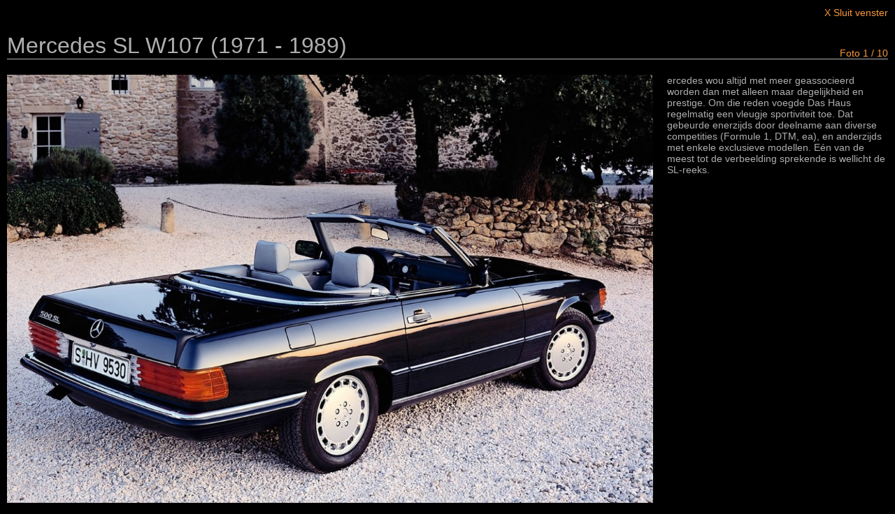

--- FILE ---
content_type: text/html; charset=UTF-8
request_url: https://www.auto55.be/multimedia/photos/418717/26815-mercedes-sl-w107-1971-1989?id=129438
body_size: 2252
content:
<!DOCTYPE html>
<!--[if lt IE 7]>      <html lang="nl" class="no-js lt-ie9 lt-ie8 lt-ie7"> <![endif]-->
<!--[if IE 7]>         <html lang="nl" class="no-js lt-ie9 lt-ie8"> <![endif]-->
<!--[if IE 8]>         <html lang="nl" class="no-js lt-ie9"> <![endif]-->
<!--[if gt IE 8]><!--> <html lang="nl" class="no-js"> <!--<![endif]-->
<head>
    <noscript><meta http-equiv="Refresh" content="0; URL=/no-js.html"></noscript>
    <meta http-equiv="X-UA-Compatible" content="IE=edge">
    <meta charset="utf-8">
    <meta name="language" content="NL">
    <!-- <meta name="viewport" content="width=1150"> -->

    <!-- SEO -->
    <title>Mercedes SL W107 (1971 - 1989) | Auto55.be | Beeld</title>
    <meta name="robots" content="index, follow">
    <meta name="keywords" content="mercedes sl,mercedes w107,mercedes r107,mercedes c107,oldtimer,klassieker,kopen,te koop,geschiedenis,kooptips,mercedes oldtimer kopen,mercedes sl w107 kopen,mercedes sl w107 club, Sportauto, Cabriolet, Coup&eacute;, Duitsland, Seventies, Oldtimer / Klassieker, Mercedes-Benz, SL">
    <meta name="description" content="ercedes wou altijd met meer geassocieerd worden dan met alleen maar degelijkheid en prestige. Om die reden voegde Das Haus regelmatig een vleugje sportiviteit toe. Dat gebeurde enerzijds door deelname aan diverse competities (Formule 1, DTM, ea), en anderzijds met enkele exclusieve modellen. E&eacute;n van de meest tot de verbeelding sprekende is wellicht de SL-reeks.">

    <!-- DNS Prefetch -->
    <link rel="dns-prefetch" href="//images.auto55.be/">

    <!-- Stylesheets -->
    <link rel="stylesheet" href="/assets/site/stylesheets/popup.min.css?v=1394444000">

    <!-- Favicons -->
    <link rel="icon" type="image/png" href="/assets/favicons/2025/favicon-96x96.png" sizes="96x96" />
<link rel="icon" type="image/svg+xml" href="/assets/favicons/2025/favicon.svg" />
<link rel="shortcut icon" href="/assets/favicons/2025/favicon.ico" />
<link rel="apple-touch-icon" sizes="180x180" href="/assets/favicons/2025/apple-touch-icon.png" />
<meta name="apple-mobile-web-app-title" content="Auto55" />
<link rel="manifest" href="/assets/favicons/2025/site.webmanifest" />
    <!-- Javascripts -->
    <script src="/assets/vendor/modernizr/modernizr-2.8.3.min.js"></script>
    <script src="//cdnjs.cloudflare.com/ajax/libs/jquery/1.12.0/jquery.min.js"></script>
    <script>window.jQuery || document.write('<script src="/assets/vendor/jquery/jquery-1.12.0.min.js"><\/script>')</script>
    <script>
    window.App = {
      debug     : false,
      root      : "https://www.auto55.be",
      host      : "www.auto55.be",
      csrf_token: "Mczvikp46kZrBxTRUaz4x0pCdl4T8boI61ASwfe1",
      locale    : "nl",
      route     : "multimedia.photospopup"
    }
    </script>

            <!-- Google Analytics -->
        <script>
        (function(i,s,o,g,r,a,m){i['GoogleAnalyticsObject']=r;i[r]=i[r]||function(){
          (i[r].q=i[r].q||[]).push(arguments)},i[r].l=1*new Date();a=s.createElement(o),
          m=s.getElementsByTagName(o)[0];a.async=1;a.src=g;m.parentNode.insertBefore(a,m)
        })(window,document,'script','//www.google-analytics.com/analytics.js','ga');

        ga('create', 'UA-47787275-1', 'auto');
        ga('send', 'pageview');
        </script>
    

    <!-- Shareaholic -->
    <script type="text/javascript">
    //<![CDATA[
    (function() {
      var shr = document.createElement('script');
      shr.setAttribute('data-cfasync', 'false');
      shr.src = '//dsms0mj1bbhn4.cloudfront.net/assets/pub/shareaholic.js';
      shr.type = 'text/javascript'; shr.async = 'true';
      shr.onload = shr.onreadystatechange = function() {
        var rs = this.readyState;
        if (rs && rs != 'complete' && rs != 'loaded') return;
        var site_id = '744cc155a5be81c9f1bf51f71faa3f9a';
        try { Shareaholic.init(site_id); } catch (e) {}
      };
      var s = document.getElementsByTagName('script')[0];
      s.parentNode.insertBefore(shr, s);
    })();
    //]]>
    </script>

</head>
<body>

<p class="close-btn" style="display: none; text-align: right; padding: 10px;"><a href="https://www.auto55.be">X Sluit venster</a></p>
<div class="container">

    
	<table border="0" width="100%" style="width: 100%; height: 100%;">
		<tr>
			<td colspan="2">
				<div class="header">
					<h1>Mercedes SL W107 (1971 - 1989)</h1> <span class="counter"></span>
				</div>
			</td>
		</tr>
		<tr>
			<td valign="top">
				<div class="photogallery" style="max-height: 800px;">
					<div class="loading">Loading..</div>
					<div class="slideshow" data-cycle-auto-height="1200:800" data-cycle-log="false" data-cycle-loader="true" data-cycle-progressive="#images" data-cycle-slides="> .slides > img" data-cycle-timeout="0" data-cycle-prev="> .cycle-prev" data-cycle-next="> .cycle-next" data-cycle-caption=".counter" data-cycle-center-horz="true" data-swipe="true" data-cycle-center-vert="false" data-cycle-caption-template="Foto {{slideNum}} / 10">
						<!-- prev/next links -->
						<span class="cycle-prev"><em></em></span>
						<span class="cycle-next"><em></em></span>
						<!-- slides -->
						<div class="slides">
														<img src="https://images.auto55.be/popup/129438-mercedes-sl-w107-2.jpg" alt="" style="width: 100%; height: auto; display: block;">
						</div>
					</div>
				</div><!-- /.photogallery -->
			</td>
			<td width="336" style="width: 336px; max-width: 336px;" valign="top">
				<div style="width: 316px; max-width: 316px;">
											<div class="description">
							ercedes wou altijd met meer geassocieerd worden dan met alleen maar degelijkheid en prestige. Om die reden voegde Das Haus regelmatig een vleugje sportiviteit toe. Dat gebeurde enerzijds door deelname aan diverse competities (Formule 1, DTM, ea), en anderzijds met enkele exclusieve modellen. Eén van de meest tot de verbeelding sprekende is wellicht de SL-reeks.						</div>
					
					<!-- ARTICLE -->
    <div id="ad-slot-5"> 
       <script>
         googletag.cmd.push(function() {
           googletag.display('ad-slot-5');
         });
       </script> 
    </div> 
				</div>
			</td>
		</tr>
	</table>

	
	<script id="images" type="text/cycle">
	[
		"<img src='https://images.auto55.be/popup/129437-mercedes-sl-w107-5.jpg' alt='' style='width: 100%; height: auto; display: block;'>",
		"<img src='https://images.auto55.be/popup/129444-mercedes-sl-w107.jpg' alt='' style='width: 100%; height: auto; display: block;'>",
		"<img src='https://images.auto55.be/popup/129436-mercedes-sl-w107-4.jpg' alt='' style='width: 100%; height: auto; display: block;'>",
		"<img src='https://images.auto55.be/popup/129435-mercedes-sl-w107-1.jpg' alt='' style='width: 100%; height: auto; display: block;'>",
		"<img src='https://images.auto55.be/popup/129440-mercedes-sl-w107-3.jpg' alt='' style='width: 100%; height: auto; display: block;'>",
		"<img src='https://images.auto55.be/popup/129443-mercedes-sl-w107-8.jpg' alt='' style='width: 100%; height: auto; display: block;'>",
		"<img src='https://images.auto55.be/popup/129442-mercedes-sl-w107-9.jpg' alt='' style='width: 100%; height: auto; display: block;'>",
		"<img src='https://images.auto55.be/popup/129441-mercedes-sl-w107-6.jpg' alt='' style='width: 100%; height: auto; display: block;'>",
		"<img src='https://images.auto55.be/popup/129439-mercedes-sl-w107-7.jpg' alt='' style='width: 100%; height: auto; display: block;'>"
			]
	</script>


</div>

<!-- Application javascripts -->
<script src="/assets/site/javascripts/plugins.js"></script>
<script src="/assets/site/javascripts/popup.js?v=201509071028"></script>

</body>
</html>
